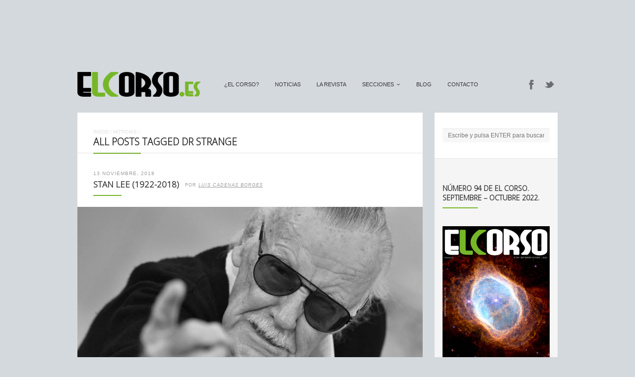

--- FILE ---
content_type: text/html; charset=utf-8
request_url: https://www.google.com/recaptcha/api2/aframe
body_size: 266
content:
<!DOCTYPE HTML><html><head><meta http-equiv="content-type" content="text/html; charset=UTF-8"></head><body><script nonce="YvrLKPVobDCvsvOb10omVw">/** Anti-fraud and anti-abuse applications only. See google.com/recaptcha */ try{var clients={'sodar':'https://pagead2.googlesyndication.com/pagead/sodar?'};window.addEventListener("message",function(a){try{if(a.source===window.parent){var b=JSON.parse(a.data);var c=clients[b['id']];if(c){var d=document.createElement('img');d.src=c+b['params']+'&rc='+(localStorage.getItem("rc::a")?sessionStorage.getItem("rc::b"):"");window.document.body.appendChild(d);sessionStorage.setItem("rc::e",parseInt(sessionStorage.getItem("rc::e")||0)+1);localStorage.setItem("rc::h",'1769910985390');}}}catch(b){}});window.parent.postMessage("_grecaptcha_ready", "*");}catch(b){}</script></body></html>